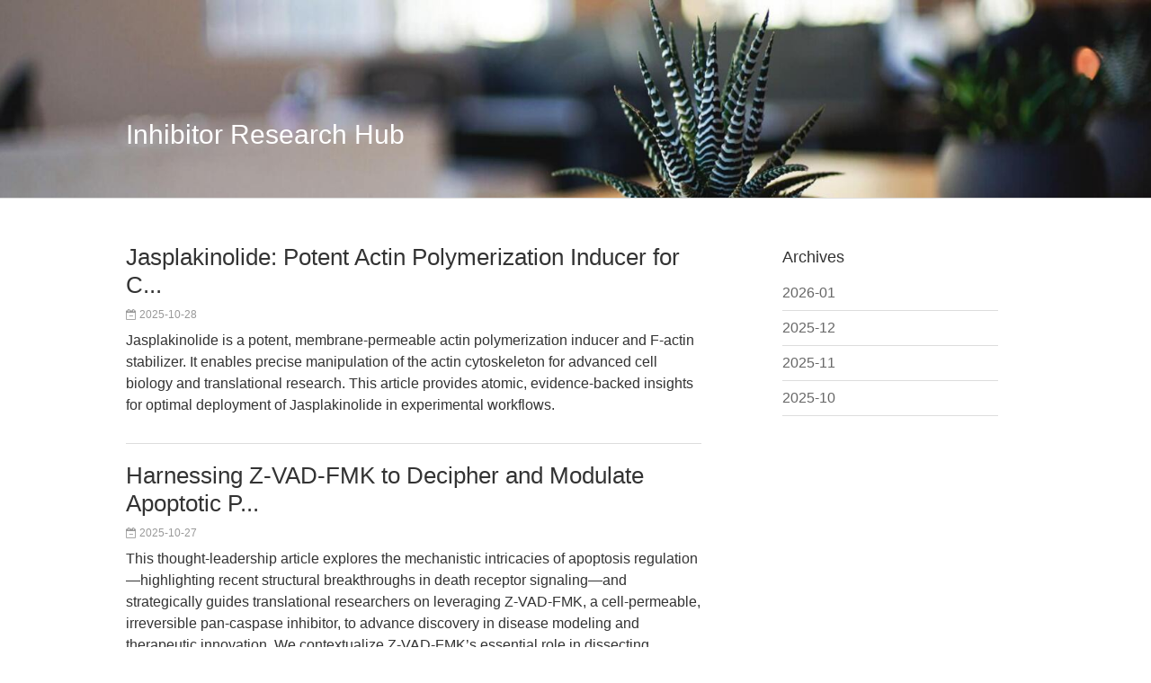

--- FILE ---
content_type: text/html; charset=utf-8
request_url: http://cytochalasin-d.com/index.php?m=Article&a=index&p=13
body_size: 3207
content:
<!DOCTYPE html>
<html>
<head>
<meta charset="utf-8">
<meta name="viewport" content="width=device-width, initial-scale=1.0, minimum-scale=1.0, maximum-scale=1.0, user-scalable=no">
<title>Inhibitor Insights Library &#8211; Inhibitor Research Hub</title>
<meta name="keywords" content="inhibitor research, inhibitor studies, inhibitor articles, inhibitor news">
<meta name="description" content="Curated inhibitor research articles, news, and expert resources covering the latest discoveries.">
<link rel="canonical" href="https://www.cytochalasin-d.com/">
<link rel="stylesheet" type="text/css" href="./tpl/Wap/default/Article_/css/font-awesome.min.css">
<link rel="stylesheet" type="text/css" href="./tpl/Wap/default/Article_/css/style.css" media="all" />
<link rel="stylesheet" type="text/css" href="./tpl/Wap/default/Article_/css/style_mobile.css" media="screen and (max-width: 750px)" />
<link rel="stylesheet" type="text/css" href="./tpl/Wap/default/Article_/css/style_pc.css" media="screen and (min-width: 750px)" />
<script type="text/javascript" src="./tpl/Wap/default/Article_/js/jquery-1.11.1.min.js"></script>
<script type="text/javascript" src="./tpl/Wap/default/Article_/js/main.js"></script>
<!--[if lt IE 9]> 
<link rel="stylesheet" type="text/css" href="css/style_pc.css">
<![endif]-->
</head>
<body>
<!-- header -->
<header>
  <div class="header">  
    <div class="toper center clearfix">
      <div class="logo"><a href="/index.php?g=Wap&m=Article&a=index">Inhibitor Research Hub</a></div>
      <div class="tlink">
        <ul class="clearfix">
          <li><a href="/index.php?g=Wap&m=Article&a=index"><i class="fa fa-bars"></i></a></li>
        </ul>
      </div>
    </div>
  </div>
</header>
<!-- /header -->
<!-- content -->
<div id="content">
<section>
    <div id="pannel" class="pannel">
      <p class="author"><a class="plus" href="javascript:closePannel()"><i class="fa fa-times"></i></a></p>
      <p class="titer">Archives</p>
      <ul>
        <li onclick="search('2026-01')"><a href="#">2026-01</a></li><li onclick="search('2025-12')"><a href="#">2025-12</a></li><li onclick="search('2025-11')"><a href="#">2025-11</a></li><li onclick="search('2025-10')"><a href="#">2025-10</a></li>      </ul>
    </div>

<div class="main">
  <div class="blank flist">
    <ul class="clearfix">
    <li>
            <a class="block" href="/index.php?g=Wap&m=Article&a=detail&id=10"">    
          <h5 class="titer">Jasplakinolide: Potent Actin Polymerization Inducer for C...</h5>
          <p class="timer"><i class="fa fa-calendar-minus-o"></i> 2025-10-28</p>
                    <p class="intor">
               Jasplakinolide is a potent, membrane-permeable actin polymerization inducer and F-actin stabilizer. It enables precise manipulation of the actin cytoskeleton for advanced cell biology and translational research. This article provides atomic, evidence-backed insights for optimal deployment of Jasplakinolide in experimental workflows.          </p>
        </a>
      </li><li>
            <a class="block" href="/index.php?g=Wap&m=Article&a=detail&id=9"">    
          <h5 class="titer">Harnessing Z-VAD-FMK to Decipher and Modulate Apoptotic P...</h5>
          <p class="timer"><i class="fa fa-calendar-minus-o"></i> 2025-10-27</p>
                    <p class="intor">
               This thought-leadership article explores the mechanistic intricacies of apoptosis regulation—highlighting recent structural breakthroughs in death receptor signaling—and strategically guides translational researchers on leveraging Z-VAD-FMK, a cell-permeable, irreversible pan-caspase inhibitor, to advance discovery in disease modeling and therapeutic innovation. We contextualize Z-VAD-FMK’s essential role in dissecting complex cell death pathways, compare it against the evolving competitive landscape, and provide a forward-looking vision for its utility in both preclinical and translational research.          </p>
        </a>
      </li><li>
            <a class="block" href="/index.php?g=Wap&m=Article&a=detail&id=8"">    
          <h5 class="titer">Jasplakinolide: Precision Actin Polymerization Inducer fo...</h5>
          <p class="timer"><i class="fa fa-calendar-minus-o"></i> 2025-10-26</p>
                    <p class="intor">
               Jasplakinolide stands out as a membrane-permeable actin polymerization inducer and F-actin stabilizer, delivering unmatched control over cytoskeletal dynamics in live-cell and single-cell assays. Its unique mechanistic profile, high potency, and compatibility with both classical and chemical genetics workflows make it an indispensable actin cytoskeleton research tool for applications ranging from basic cell biology to antifungal drug development.          </p>
        </a>
      </li><li>
            <a class="block" href="/index.php?g=Wap&m=Article&a=detail&id=7"">    
          <h5 class="titer">Jasplakinolide: Precision Actin Modulation for Cell Signa...</h5>
          <p class="timer"><i class="fa fa-calendar-minus-o"></i> 2025-10-25</p>
                    <p class="intor">
               Discover how Jasplakinolide, a potent actin filament stabilizer and membrane-permeable actin modulator, enables unprecedented insights into cytoskeletal dynamics and cellular signaling. This article uniquely explores Jasplakinolide’s impact on actin-dependent cell signaling, bridging cytoskeletal research with advanced chemical genetics.          </p>
        </a>
      </li><li>
            <a class="block" href="/index.php?g=Wap&m=Article&a=detail&id=6"">    
          <h5 class="titer">Empowering Translational Breakthroughs: Mechanistic and S...</h5>
          <p class="timer"><i class="fa fa-calendar-minus-o"></i> 2025-10-24</p>
                    <p class="intor">
               This thought-leadership article examines the transformative role of the Cell Counting Kit-8 (CCK-8) in modern translational research. Merging deep mechanistic insight into WST-8-based quantification with strategic guidance for advanced experimental design, we highlight how CCK-8 enables sensitive, reproducible, and clinically relevant cell proliferation and cytotoxicity assays. Drawing on state-of-the-art findings, including the identification of PCMT1 as a driver of ovarian cancer metastasis, this article contextualizes CCK-8’s unique strengths, benchmarks it against rival technologies, and projects the future impact of robust cell viability measurement in precision medicine.          </p>
        </a>
      </li><li>
            <a class="block" href="/index.php?g=Wap&m=Article&a=detail&id=5"">    
          <h5 class="titer">Jasplakinolide: An Elite Actin Polymerization Inducer for...</h5>
          <p class="timer"><i class="fa fa-calendar-minus-o"></i> 2025-10-23</p>
                    <p class="intor">
               Jasplakinolide stands apart as a membrane-permeable actin polymerization inducer and filament stabilizer, enabling unparalleled interrogation of cytoskeletal dynamics in live cells. Its high-affinity F-actin binding and unique experimental flexibility empower workflows from basic cell motility assays to chemical genetics screens. Discover how Jasplakinolide redefines standards for actin cytoskeleton research tools and translational innovation.          </p>
        </a>
      </li><li>
            <a class="block" href="/index.php?g=Wap&m=Article&a=detail&id=4"">    
          <h5 class="titer">ZCL278: Advancing Cdc42 Inhibitor Research in Disease Mod...</h5>
          <p class="timer"><i class="fa fa-calendar-minus-o"></i> 2025-10-22</p>
                    <p class="intor">
               Explore how ZCL278, a selective Cdc42 inhibitor, is redefining research into cell motility, cytoskeletal dynamics, and neurodegenerative disease models. This article offers an in-depth, application-focused analysis distinct from existing content.          </p>
        </a>
      </li><li>
            <a class="block" href="/index.php?g=Wap&m=Article&a=detail&id=3"">    
          <h5 class="titer">Cell Counting Kit-8 (CCK-8): Mechanistic Precision and St...</h5>
          <p class="timer"><i class="fa fa-calendar-minus-o"></i> 2025-10-21</p>
                    <p class="intor">
               This thought-leadership article explores the mechanistic underpinnings and translational significance of the Cell Counting Kit-8 (CCK-8) for cell viability, proliferation, and cytotoxicity assessment. Integrating recent advances in epigenetic regulation, including m6A modification in gastric cancer, the article offers strategic guidance for researchers navigating complex disease models. It contextualizes CCK-8’s unique strengths within the competitive landscape and charts a forward-looking vision for its role in next-generation translational research.          </p>
        </a>
      </li><li>
            <a class="block" href="/index.php?g=Wap&m=Article&a=detail&id=2"">    
          <h5 class="titer">Cell Counting Kit-8 (CCK-8): Mechanistic Precision and St...</h5>
          <p class="timer"><i class="fa fa-calendar-minus-o"></i> 2025-10-21</p>
                    <p class="intor">
               This thought-leadership article explores the mechanistic underpinnings and translational significance of the Cell Counting Kit-8 (CCK-8) for cell viability, proliferation, and cytotoxicity assessment. Integrating recent advances in epigenetic regulation, including m6A modification in gastric cancer, the article offers strategic guidance for researchers navigating complex disease models. It contextualizes CCK-8’s unique strengths within the competitive landscape and charts a forward-looking vision for its role in next-generation translational research.          </p>
        </a>
      </li><li>
            <a class="block" href="/index.php?g=Wap&m=Article&a=detail&id=1"">    
          <h5 class="titer">Cell Counting Kit-8 (CCK-8): Mechanistic Precision and St...</h5>
          <p class="timer"><i class="fa fa-calendar-minus-o"></i> 2025-10-21</p>
                    <p class="intor">
               This thought-leadership article explores the mechanistic underpinnings and translational significance of the Cell Counting Kit-8 (CCK-8) for cell viability, proliferation, and cytotoxicity assessment. Integrating recent advances in epigenetic regulation, including m6A modification in gastric cancer, the article offers strategic guidance for researchers navigating complex disease models. It contextualizes CCK-8’s unique strengths within the competitive landscape and charts a forward-looking vision for its role in next-generation translational research.          </p>
        </a>
      </li>    </ul>
    <p class="center P10"> 100 records 7/7 page <a href='/index.php?m=Article&a=index&p=6'>Previous</a>  <a href='/index.php?m=Article&a=index&p=1' >First page</a>  <a href='/index.php?m=Article&a=index&p=2' >上5页</a>  <a href='/index.php?m=Article&a=index&p=6'>6</a><span class='current'>7</span>   </p>
  </div>
</div>

</div>
<!-- /content -->
<script>
    function search(date){
        location.href = "/index.php?g=Wap&m=Article&a=index&month="+date;
    }
    function detail(id){
        location.href = "/index.php?g=Wap&m=Article&a=detail&id="+id;
    }
</script>
<script defer src="https://static.cloudflareinsights.com/beacon.min.js/vcd15cbe7772f49c399c6a5babf22c1241717689176015" integrity="sha512-ZpsOmlRQV6y907TI0dKBHq9Md29nnaEIPlkf84rnaERnq6zvWvPUqr2ft8M1aS28oN72PdrCzSjY4U6VaAw1EQ==" data-cf-beacon='{"version":"2024.11.0","token":"ef7bb0d6fcb6443c8f9215e0cdb6afa1","r":1,"server_timing":{"name":{"cfCacheStatus":true,"cfEdge":true,"cfExtPri":true,"cfL4":true,"cfOrigin":true,"cfSpeedBrain":true},"location_startswith":null}}' crossorigin="anonymous"></script>
</body>
</html>